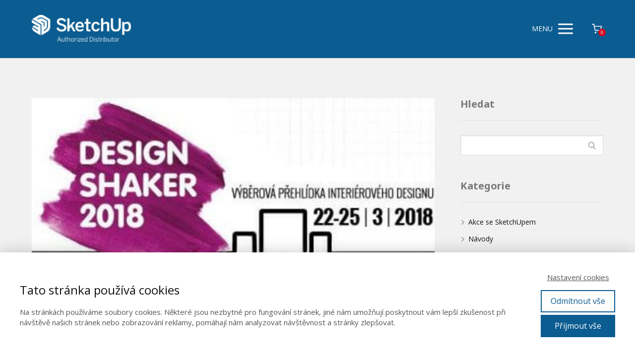

--- FILE ---
content_type: text/html; charset=UTF-8
request_url: https://sketchup.cz/desigh-shaker/
body_size: 13459
content:
<!DOCTYPE html>
<html lang="cs">
	<head>
		<meta charset="UTF-8"/>
		<meta http-equiv="X-UA-Compatible" content="IE=edge"/>
		<meta name="viewport" content="width=device-width, initial-scale=1">
		<title>Desigh Shaker | SketchUp Pro Česko</title>

		<meta name='robots' content='max-image-preview:large' />

<script>
dataLayer = [{"title":"Desigh Shaker","author":"Nikola Kawulokov\u00e1","wordcount":65,"logged_in":"false","page_id":5773,"post_date":"2019-03-15 10:15:36","post_type":"post","transactionId":"","transactionTotal":""}];
</script>
<!-- Google Tag Manager -->
<script>(function(w,d,s,l,i){w[l]=w[l]||[];w[l].push({'gtm.start':
new Date().getTime(),event:'gtm.js'});var f=d.getElementsByTagName(s)[0],
j=d.createElement(s),dl=l!='dataLayer'?'&l='+l:'';j.async=true;j.src=
'https://www.googletagmanager.com/gtm.js?id='+i+dl;f.parentNode.insertBefore(j,f);
})(window,document,'script','dataLayer','GTM-PHFW5G9');</script>
<!-- End Google Tag Manager -->

<link rel="alternate" type="application/rss+xml" title="SketchUp Pro Česko &raquo; RSS komentářů pro Desigh Shaker" href="https://sketchup.cz/desigh-shaker/feed/" />
<script type="text/javascript">
/* <![CDATA[ */
window._wpemojiSettings = {"baseUrl":"https:\/\/s.w.org\/images\/core\/emoji\/16.0.1\/72x72\/","ext":".png","svgUrl":"https:\/\/s.w.org\/images\/core\/emoji\/16.0.1\/svg\/","svgExt":".svg","source":{"concatemoji":"https:\/\/sketchup.cz\/wp-includes\/js\/wp-emoji-release.min.js?ver=6.8.3"}};
/*! This file is auto-generated */
!function(s,n){var o,i,e;function c(e){try{var t={supportTests:e,timestamp:(new Date).valueOf()};sessionStorage.setItem(o,JSON.stringify(t))}catch(e){}}function p(e,t,n){e.clearRect(0,0,e.canvas.width,e.canvas.height),e.fillText(t,0,0);var t=new Uint32Array(e.getImageData(0,0,e.canvas.width,e.canvas.height).data),a=(e.clearRect(0,0,e.canvas.width,e.canvas.height),e.fillText(n,0,0),new Uint32Array(e.getImageData(0,0,e.canvas.width,e.canvas.height).data));return t.every(function(e,t){return e===a[t]})}function u(e,t){e.clearRect(0,0,e.canvas.width,e.canvas.height),e.fillText(t,0,0);for(var n=e.getImageData(16,16,1,1),a=0;a<n.data.length;a++)if(0!==n.data[a])return!1;return!0}function f(e,t,n,a){switch(t){case"flag":return n(e,"\ud83c\udff3\ufe0f\u200d\u26a7\ufe0f","\ud83c\udff3\ufe0f\u200b\u26a7\ufe0f")?!1:!n(e,"\ud83c\udde8\ud83c\uddf6","\ud83c\udde8\u200b\ud83c\uddf6")&&!n(e,"\ud83c\udff4\udb40\udc67\udb40\udc62\udb40\udc65\udb40\udc6e\udb40\udc67\udb40\udc7f","\ud83c\udff4\u200b\udb40\udc67\u200b\udb40\udc62\u200b\udb40\udc65\u200b\udb40\udc6e\u200b\udb40\udc67\u200b\udb40\udc7f");case"emoji":return!a(e,"\ud83e\udedf")}return!1}function g(e,t,n,a){var r="undefined"!=typeof WorkerGlobalScope&&self instanceof WorkerGlobalScope?new OffscreenCanvas(300,150):s.createElement("canvas"),o=r.getContext("2d",{willReadFrequently:!0}),i=(o.textBaseline="top",o.font="600 32px Arial",{});return e.forEach(function(e){i[e]=t(o,e,n,a)}),i}function t(e){var t=s.createElement("script");t.src=e,t.defer=!0,s.head.appendChild(t)}"undefined"!=typeof Promise&&(o="wpEmojiSettingsSupports",i=["flag","emoji"],n.supports={everything:!0,everythingExceptFlag:!0},e=new Promise(function(e){s.addEventListener("DOMContentLoaded",e,{once:!0})}),new Promise(function(t){var n=function(){try{var e=JSON.parse(sessionStorage.getItem(o));if("object"==typeof e&&"number"==typeof e.timestamp&&(new Date).valueOf()<e.timestamp+604800&&"object"==typeof e.supportTests)return e.supportTests}catch(e){}return null}();if(!n){if("undefined"!=typeof Worker&&"undefined"!=typeof OffscreenCanvas&&"undefined"!=typeof URL&&URL.createObjectURL&&"undefined"!=typeof Blob)try{var e="postMessage("+g.toString()+"("+[JSON.stringify(i),f.toString(),p.toString(),u.toString()].join(",")+"));",a=new Blob([e],{type:"text/javascript"}),r=new Worker(URL.createObjectURL(a),{name:"wpTestEmojiSupports"});return void(r.onmessage=function(e){c(n=e.data),r.terminate(),t(n)})}catch(e){}c(n=g(i,f,p,u))}t(n)}).then(function(e){for(var t in e)n.supports[t]=e[t],n.supports.everything=n.supports.everything&&n.supports[t],"flag"!==t&&(n.supports.everythingExceptFlag=n.supports.everythingExceptFlag&&n.supports[t]);n.supports.everythingExceptFlag=n.supports.everythingExceptFlag&&!n.supports.flag,n.DOMReady=!1,n.readyCallback=function(){n.DOMReady=!0}}).then(function(){return e}).then(function(){var e;n.supports.everything||(n.readyCallback(),(e=n.source||{}).concatemoji?t(e.concatemoji):e.wpemoji&&e.twemoji&&(t(e.twemoji),t(e.wpemoji)))}))}((window,document),window._wpemojiSettings);
/* ]]> */
</script>
<style id='wp-emoji-styles-inline-css' type='text/css'>

	img.wp-smiley, img.emoji {
		display: inline !important;
		border: none !important;
		box-shadow: none !important;
		height: 1em !important;
		width: 1em !important;
		margin: 0 0.07em !important;
		vertical-align: -0.1em !important;
		background: none !important;
		padding: 0 !important;
	}
</style>
<link rel='stylesheet' id='wp-block-library-css' href='https://sketchup.cz/wp-includes/css/dist/block-library/style.min.css?ver=6.8.3' type='text/css' media='all' />
<style id='classic-theme-styles-inline-css' type='text/css'>
/*! This file is auto-generated */
.wp-block-button__link{color:#fff;background-color:#32373c;border-radius:9999px;box-shadow:none;text-decoration:none;padding:calc(.667em + 2px) calc(1.333em + 2px);font-size:1.125em}.wp-block-file__button{background:#32373c;color:#fff;text-decoration:none}
</style>
<style id='global-styles-inline-css' type='text/css'>
:root{--wp--preset--aspect-ratio--square: 1;--wp--preset--aspect-ratio--4-3: 4/3;--wp--preset--aspect-ratio--3-4: 3/4;--wp--preset--aspect-ratio--3-2: 3/2;--wp--preset--aspect-ratio--2-3: 2/3;--wp--preset--aspect-ratio--16-9: 16/9;--wp--preset--aspect-ratio--9-16: 9/16;--wp--preset--color--black: #000000;--wp--preset--color--cyan-bluish-gray: #abb8c3;--wp--preset--color--white: #ffffff;--wp--preset--color--pale-pink: #f78da7;--wp--preset--color--vivid-red: #cf2e2e;--wp--preset--color--luminous-vivid-orange: #ff6900;--wp--preset--color--luminous-vivid-amber: #fcb900;--wp--preset--color--light-green-cyan: #7bdcb5;--wp--preset--color--vivid-green-cyan: #00d084;--wp--preset--color--pale-cyan-blue: #8ed1fc;--wp--preset--color--vivid-cyan-blue: #0693e3;--wp--preset--color--vivid-purple: #9b51e0;--wp--preset--gradient--vivid-cyan-blue-to-vivid-purple: linear-gradient(135deg,rgba(6,147,227,1) 0%,rgb(155,81,224) 100%);--wp--preset--gradient--light-green-cyan-to-vivid-green-cyan: linear-gradient(135deg,rgb(122,220,180) 0%,rgb(0,208,130) 100%);--wp--preset--gradient--luminous-vivid-amber-to-luminous-vivid-orange: linear-gradient(135deg,rgba(252,185,0,1) 0%,rgba(255,105,0,1) 100%);--wp--preset--gradient--luminous-vivid-orange-to-vivid-red: linear-gradient(135deg,rgba(255,105,0,1) 0%,rgb(207,46,46) 100%);--wp--preset--gradient--very-light-gray-to-cyan-bluish-gray: linear-gradient(135deg,rgb(238,238,238) 0%,rgb(169,184,195) 100%);--wp--preset--gradient--cool-to-warm-spectrum: linear-gradient(135deg,rgb(74,234,220) 0%,rgb(151,120,209) 20%,rgb(207,42,186) 40%,rgb(238,44,130) 60%,rgb(251,105,98) 80%,rgb(254,248,76) 100%);--wp--preset--gradient--blush-light-purple: linear-gradient(135deg,rgb(255,206,236) 0%,rgb(152,150,240) 100%);--wp--preset--gradient--blush-bordeaux: linear-gradient(135deg,rgb(254,205,165) 0%,rgb(254,45,45) 50%,rgb(107,0,62) 100%);--wp--preset--gradient--luminous-dusk: linear-gradient(135deg,rgb(255,203,112) 0%,rgb(199,81,192) 50%,rgb(65,88,208) 100%);--wp--preset--gradient--pale-ocean: linear-gradient(135deg,rgb(255,245,203) 0%,rgb(182,227,212) 50%,rgb(51,167,181) 100%);--wp--preset--gradient--electric-grass: linear-gradient(135deg,rgb(202,248,128) 0%,rgb(113,206,126) 100%);--wp--preset--gradient--midnight: linear-gradient(135deg,rgb(2,3,129) 0%,rgb(40,116,252) 100%);--wp--preset--font-size--small: 13px;--wp--preset--font-size--medium: 20px;--wp--preset--font-size--large: 36px;--wp--preset--font-size--x-large: 42px;--wp--preset--spacing--20: 0.44rem;--wp--preset--spacing--30: 0.67rem;--wp--preset--spacing--40: 1rem;--wp--preset--spacing--50: 1.5rem;--wp--preset--spacing--60: 2.25rem;--wp--preset--spacing--70: 3.38rem;--wp--preset--spacing--80: 5.06rem;--wp--preset--shadow--natural: 6px 6px 9px rgba(0, 0, 0, 0.2);--wp--preset--shadow--deep: 12px 12px 50px rgba(0, 0, 0, 0.4);--wp--preset--shadow--sharp: 6px 6px 0px rgba(0, 0, 0, 0.2);--wp--preset--shadow--outlined: 6px 6px 0px -3px rgba(255, 255, 255, 1), 6px 6px rgba(0, 0, 0, 1);--wp--preset--shadow--crisp: 6px 6px 0px rgba(0, 0, 0, 1);}:where(.is-layout-flex){gap: 0.5em;}:where(.is-layout-grid){gap: 0.5em;}body .is-layout-flex{display: flex;}.is-layout-flex{flex-wrap: wrap;align-items: center;}.is-layout-flex > :is(*, div){margin: 0;}body .is-layout-grid{display: grid;}.is-layout-grid > :is(*, div){margin: 0;}:where(.wp-block-columns.is-layout-flex){gap: 2em;}:where(.wp-block-columns.is-layout-grid){gap: 2em;}:where(.wp-block-post-template.is-layout-flex){gap: 1.25em;}:where(.wp-block-post-template.is-layout-grid){gap: 1.25em;}.has-black-color{color: var(--wp--preset--color--black) !important;}.has-cyan-bluish-gray-color{color: var(--wp--preset--color--cyan-bluish-gray) !important;}.has-white-color{color: var(--wp--preset--color--white) !important;}.has-pale-pink-color{color: var(--wp--preset--color--pale-pink) !important;}.has-vivid-red-color{color: var(--wp--preset--color--vivid-red) !important;}.has-luminous-vivid-orange-color{color: var(--wp--preset--color--luminous-vivid-orange) !important;}.has-luminous-vivid-amber-color{color: var(--wp--preset--color--luminous-vivid-amber) !important;}.has-light-green-cyan-color{color: var(--wp--preset--color--light-green-cyan) !important;}.has-vivid-green-cyan-color{color: var(--wp--preset--color--vivid-green-cyan) !important;}.has-pale-cyan-blue-color{color: var(--wp--preset--color--pale-cyan-blue) !important;}.has-vivid-cyan-blue-color{color: var(--wp--preset--color--vivid-cyan-blue) !important;}.has-vivid-purple-color{color: var(--wp--preset--color--vivid-purple) !important;}.has-black-background-color{background-color: var(--wp--preset--color--black) !important;}.has-cyan-bluish-gray-background-color{background-color: var(--wp--preset--color--cyan-bluish-gray) !important;}.has-white-background-color{background-color: var(--wp--preset--color--white) !important;}.has-pale-pink-background-color{background-color: var(--wp--preset--color--pale-pink) !important;}.has-vivid-red-background-color{background-color: var(--wp--preset--color--vivid-red) !important;}.has-luminous-vivid-orange-background-color{background-color: var(--wp--preset--color--luminous-vivid-orange) !important;}.has-luminous-vivid-amber-background-color{background-color: var(--wp--preset--color--luminous-vivid-amber) !important;}.has-light-green-cyan-background-color{background-color: var(--wp--preset--color--light-green-cyan) !important;}.has-vivid-green-cyan-background-color{background-color: var(--wp--preset--color--vivid-green-cyan) !important;}.has-pale-cyan-blue-background-color{background-color: var(--wp--preset--color--pale-cyan-blue) !important;}.has-vivid-cyan-blue-background-color{background-color: var(--wp--preset--color--vivid-cyan-blue) !important;}.has-vivid-purple-background-color{background-color: var(--wp--preset--color--vivid-purple) !important;}.has-black-border-color{border-color: var(--wp--preset--color--black) !important;}.has-cyan-bluish-gray-border-color{border-color: var(--wp--preset--color--cyan-bluish-gray) !important;}.has-white-border-color{border-color: var(--wp--preset--color--white) !important;}.has-pale-pink-border-color{border-color: var(--wp--preset--color--pale-pink) !important;}.has-vivid-red-border-color{border-color: var(--wp--preset--color--vivid-red) !important;}.has-luminous-vivid-orange-border-color{border-color: var(--wp--preset--color--luminous-vivid-orange) !important;}.has-luminous-vivid-amber-border-color{border-color: var(--wp--preset--color--luminous-vivid-amber) !important;}.has-light-green-cyan-border-color{border-color: var(--wp--preset--color--light-green-cyan) !important;}.has-vivid-green-cyan-border-color{border-color: var(--wp--preset--color--vivid-green-cyan) !important;}.has-pale-cyan-blue-border-color{border-color: var(--wp--preset--color--pale-cyan-blue) !important;}.has-vivid-cyan-blue-border-color{border-color: var(--wp--preset--color--vivid-cyan-blue) !important;}.has-vivid-purple-border-color{border-color: var(--wp--preset--color--vivid-purple) !important;}.has-vivid-cyan-blue-to-vivid-purple-gradient-background{background: var(--wp--preset--gradient--vivid-cyan-blue-to-vivid-purple) !important;}.has-light-green-cyan-to-vivid-green-cyan-gradient-background{background: var(--wp--preset--gradient--light-green-cyan-to-vivid-green-cyan) !important;}.has-luminous-vivid-amber-to-luminous-vivid-orange-gradient-background{background: var(--wp--preset--gradient--luminous-vivid-amber-to-luminous-vivid-orange) !important;}.has-luminous-vivid-orange-to-vivid-red-gradient-background{background: var(--wp--preset--gradient--luminous-vivid-orange-to-vivid-red) !important;}.has-very-light-gray-to-cyan-bluish-gray-gradient-background{background: var(--wp--preset--gradient--very-light-gray-to-cyan-bluish-gray) !important;}.has-cool-to-warm-spectrum-gradient-background{background: var(--wp--preset--gradient--cool-to-warm-spectrum) !important;}.has-blush-light-purple-gradient-background{background: var(--wp--preset--gradient--blush-light-purple) !important;}.has-blush-bordeaux-gradient-background{background: var(--wp--preset--gradient--blush-bordeaux) !important;}.has-luminous-dusk-gradient-background{background: var(--wp--preset--gradient--luminous-dusk) !important;}.has-pale-ocean-gradient-background{background: var(--wp--preset--gradient--pale-ocean) !important;}.has-electric-grass-gradient-background{background: var(--wp--preset--gradient--electric-grass) !important;}.has-midnight-gradient-background{background: var(--wp--preset--gradient--midnight) !important;}.has-small-font-size{font-size: var(--wp--preset--font-size--small) !important;}.has-medium-font-size{font-size: var(--wp--preset--font-size--medium) !important;}.has-large-font-size{font-size: var(--wp--preset--font-size--large) !important;}.has-x-large-font-size{font-size: var(--wp--preset--font-size--x-large) !important;}
:where(.wp-block-post-template.is-layout-flex){gap: 1.25em;}:where(.wp-block-post-template.is-layout-grid){gap: 1.25em;}
:where(.wp-block-columns.is-layout-flex){gap: 2em;}:where(.wp-block-columns.is-layout-grid){gap: 2em;}
:root :where(.wp-block-pullquote){font-size: 1.5em;line-height: 1.6;}
</style>
<link rel='stylesheet' id='mioweb_content_css-css' href='https://sketchup.cz/wp-content/themes/mioweb3/modules/mioweb/css/content.css?ver=1764849004' type='text/css' media='all' />
<link rel='stylesheet' id='blog_content_css-css' href='https://sketchup.cz/wp-content/themes/mioweb3/modules/blog/templates/blog2/style.css?ver=1764849004' type='text/css' media='all' />
<link rel='stylesheet' id='ve-content-style-css' href='https://sketchup.cz/wp-content/themes/mioweb3/style.css?ver=1764849004' type='text/css' media='all' />
<script type="text/javascript" src="https://sketchup.cz/wp-includes/js/jquery/jquery.min.js?ver=3.7.1" id="jquery-core-js"></script>
<script type="text/javascript" src="https://sketchup.cz/wp-includes/js/jquery/jquery-migrate.min.js?ver=3.4.1" id="jquery-migrate-js"></script>
<link rel='shortlink' href='https://sketchup.cz/?p=5773' />
<link rel="icon" type="image/png" href="https://sketchup.cz/wp-content/uploads/2021/06/cropped-sketchup-fav.png"><link rel="apple-touch-icon" href="https://sketchup.cz/wp-content/uploads/2021/06/cropped-sketchup-fav.png"><meta name="description" content="Zveme vás na&nbsp;designový veletrh Design Shaker a&nbsp;podívat se na&nbsp;SketchUp a&nbsp;Lumion naživo! Najdete nás v&nbsp;Hale-stánek: 3 &#8211; C16 Vstupenky zdarma najdete..." /><meta property="og:title" content="Desigh Shaker  "/><meta property="og:image" content="https://sketchup.cz/wp-content/uploads/2019/03/50004-banner.jpg"/><meta property="og:url" content="https://sketchup.cz/desigh-shaker/"/><meta property="og:site_name" content="SketchUp Pro Česko"/><meta property="og:locale" content="cs_CZ"/><script type="text/javascript">
		var ajaxurl = "/wp-admin/admin-ajax.php";
		var locale = "cs_CZ";
		var template_directory_uri = "https://sketchup.cz/wp-content/themes/mioweb3";
		</script><link id="mw_gf_Noto_Sans" href="https://fonts.googleapis.com/css?family=Noto+Sans:400,700&subset=latin,latin-ext&display=swap" rel="stylesheet" type="text/css"><link id="mw_gf_Open_Sans" href="https://fonts.googleapis.com/css?family=Open+Sans:600,400,700&subset=latin,latin-ext&display=swap" rel="stylesheet" type="text/css"><style></style><style>#header{background: rgba(11, 92, 145, 1);border-bottom: 1px solid #d5d5d5;}#site_title{font-size: 25px;font-family: 'Noto Sans';color: #df1223;font-weight: 400;}#site_title img{max-width:200px;}.mw_header .menu > li > a{font-size: 18px;font-family: 'Open Sans';font-weight: 600;line-height: 2.0;}.header_nav_container nav .menu > li > a, .mw_header_icons a, .mw_close_header_search{color:#ffffff;}.menu_style_h3 .menu > li:after, .menu_style_h4 .menu > li:after{color:#ffffff;}#mobile_nav{color:#ffffff;}#mobile_nav svg{fill:#ffffff;}.mw_to_cart svg{fill:#ffffff;}.header_nav_container .sub-menu{background-color:#eb9e2a;}.menu_style_h6 .menu,.menu_style_h6 .mw_header_right_menu,.menu_style_h7 .header_nav_fullwidth_container,.menu_style_h6 #mobile_nav,.menu_style_h7 #mobile_nav{background-color:#0263a5;}.mw_to_cart:hover svg{fill:#0263a5;}.menu_style_h1 .menu > li.current-menu-item a, .menu_style_h1 .menu > li.current-page-ancestor > a, .menu_style_h3 .menu > li.current-menu-item a, .menu_style_h3 .menu > li.current-page-ancestor > a, .menu_style_h4 .menu > li.current-menu-item a, .menu_style_h4 .menu > li.current-page-ancestor > a, .menu_style_h8 .menu > li.current-menu-item a, .menu_style_h9 .menu > li.current-menu-item a, .mw_header_icons a:hover, .mw_header_search_container .mw_close_header_search:hover, .menu_style_h1 .menu > li:hover > a, .menu_style_h3 .menu > li:hover > a, .menu_style_h4 .menu > li:hover > a, .menu_style_h8 .menu > li:hover > a, .menu_style_h9 .menu > li:hover > a{color:#0263a5;}.menu_style_h2 li span{background-color:#0263a5;}#mobile_nav:hover{color:#0263a5;}#mobile_nav:hover svg{fill:#0263a5;}.menu_style_h5 .menu > li:hover > a, .menu_style_h5 .menu > li.current-menu-item > a, .menu_style_h5 .menu > li.current-page-ancestor > a, .menu_style_h5 .menu > li.current_page_parent > a, .menu_style_h5 .menu > li:hover > a:before{background-color:#0263a5;}.menu_style_h5 .sub-menu{background-color:#0263a5;}.menu_style_h6 .menu > li:hover > a, .menu_style_h6 .menu > li.current-menu-item > a, .menu_style_h6 .menu > li.current-page-ancestor > a, .menu_style_h6 .menu > li.current_page_parent > a, .menu_style_h7 .menu > li:hover > a, .menu_style_h7 .menu > li.current-menu-item > a, .menu_style_h7 .menu > li.current-page-ancestor > a, .menu_style_h7 .menu > li.current_page_parent > a{background-color:#0263a5;}.menu_style_h6 .sub-menu, .menu_style_h7 .sub-menu{background-color:#0263a5;}.mw_header_icons{font-size:20px;}#header_in{padding-top:30px;padding-bottom:30px;}#header.ve_fixed_header_scrolled{background: rgba(11, 92, 145, 1);}.ve_fixed_header_scrolled #header_in{padding-top:29px;padding-bottom:29px;}.ve_fixed_header_scrolled #site_title{color:#ffffff;}.ve_fixed_header_scrolled .header_nav_container nav .menu > li > a, .ve_fixed_header_scrolled .mw_header_icons a{color:#ffffff;}.ve_fixed_header_scrolled.menu_style_h3 .menu > li:after, .ve_fixed_header_scrolled.menu_style_h4 .menu > li:after{color:#ffffff;}.ve_fixed_header_scrolled #mobile_nav{color:#ffffff;}.ve_fixed_header_scrolled #mobile_nav svg, .ve_fixed_header_scrolled .mw_to_cart svg{fill:#ffffff;}.ve_fixed_header_scrolled .mw_to_cart:hover svg{fill:#0263a5;}.ve_fixed_header_scrolled.menu_style_h1 .menu > li.current-menu-item a, .ve_fixed_header_scrolled.menu_style_h1 .menu > li.current-page-ancestor > a, .ve_fixed_header_scrolled.menu_style_h3 .menu > li.current-menu-item a, .ve_fixed_header_scrolled.menu_style_h3 .menu > li.current-page-ancestor > a, .ve_fixed_header_scrolled.menu_style_h4 .menu > li.current-menu-item a, .ve_fixed_header_scrolled.menu_style_h4 .menu > li.current-page-ancestor > a, .ve_fixed_header_scrolled.menu_style_h8 .menu > li.current-menu-item a, .ve_fixed_header_scrolled.menu_style_h9 .menu > li.current-menu-item a, .ve_fixed_header_scrolled .mw_header_icons a:hover, .ve_fixed_header_scrolled.menu_style_h1 .menu > li:hover > a, .ve_fixed_header_scrolled.menu_style_h3 .menu > li:hover > a, .ve_fixed_header_scrolled.menu_style_h4 .menu > li:hover > a, .ve_fixed_header_scrolled.menu_style_h8 .menu > li:hover > a, .ve_fixed_header_scrolled.menu_style_h9 .menu > li:hover > a{color:#0263a5;}.ve_fixed_header_scrolled.menu_style_h2 li span{background-color:#0263a5;}.ve_fixed_header_scrolled #mobile_nav:hover{color:#0263a5;}.ve_fixed_header_scrolled #mobile_nav:hover svg{fill:#0263a5;}.ve_fixed_header_scrolled.menu_style_h5 .menu > li:hover > a, .ve_fixed_header_scrolled.menu_style_h5 .menu > li.current-menu-item > a, .ve_fixed_header_scrolled.menu_style_h5 .menu > li.current-page-ancestor > a, .ve_fixed_header_scrolled.menu_style_h5 .menu > li.current_page_parent > a, .ve_fixed_header_scrolled.menu_style_h5 .menu > li:hover > a:before{background-color:#0263a5;}.ve_fixed_header_scrolled.menu_style_h5 .sub-menu{background-color:#0263a5;}.ve_fixed_header_scrolled.menu_style_h6 .menu > li:hover > a, .ve_fixed_header_scrolled.menu_style_h6 .menu > li.current-menu-item > a, .ve_fixed_header_scrolled.menu_style_h6 .menu > li.current-page-ancestor > a, .ve_fixed_header_scrolled.menu_style_h6 .menu > li.current_page_parent > a, .ve_fixed_header_scrolled.menu_style_h7 .menu > li:hover > a, .ve_fixed_header_scrolled.menu_style_h7 .menu > li.current-menu-item > a, .ve_fixed_header_scrolled.menu_style_h7 .menu > li.current-page-ancestor > a, .ve_fixed_header_scrolled.menu_style_h7 .menu > li.current_page_parent > a{background-color:#0263a5;}.ve_fixed_header_scrolled.menu_style_h6 .sub-menu, .ve_fixed_header_scrolled.menu_style_h7 .sub-menu{background-color:#0263a5;}body:not(.page_with_transparent_header) .row_height_full{min-height:calc(100vh - 114.453px);}.page_with_transparent_header .visual_content_main:not(.mw_transparent_header_padding) > .row:first-child .row_fix_width, .page_with_transparent_header .visual_content_main:not(.mw_transparent_header_padding) .mw_page_builder_content > .row:nth-child(2) .row_fix_width{padding-top:94.453px;}.page_with_transparent_header .visual_content_main:not(.mw_transparent_header_padding) > .row:first-child .miocarousel .row_fix_width, .page_with_transparent_header .visual_content_main:not(.mw_transparent_header_padding) .mw_page_builder_content > .row:nth-child(2) .miocarousel .row_fix_width{padding-top:124.453px;}.page_with_transparent_header #wrapper > .empty_content, .page_with_transparent_header .mw_transparent_header_padding{padding-top:114.453px;}#header_in.fix_width, div.ve-header-type2 .header_nav_container{max-width:1200px;}#header .mw_search_form{background:#ffffff;}#footer .footer_end{font-size: 13px;color: #7a7a7a;}.ve_content_button_style_basic{color:#ffffff;background: rgba(217, 0, 0, 1);-moz-border-radius: 8px;-webkit-border-radius: 8px;-khtml-border-radius: 8px;border-radius: 8px;padding: calc(1.1em - 0px) 1.8em calc(1.1em - 0px) 1.8em;}.ve_content_button_style_basic .ve_button_subtext{}.ve_content_button_style_basic:hover{color:#ffffff;background: #ae0000;}.ve_content_button_style_inverse{color:#ffffff;-moz-border-radius: 8px;-webkit-border-radius: 8px;-khtml-border-radius: 8px;border-radius: 8px;border-color:#ffffff;padding: calc(1.1em - 2px) 1.8em calc(1.1em - 2px) 1.8em;}.ve_content_button_style_inverse .ve_button_subtext{}.ve_content_button_style_inverse:hover{color:#ffffff;background: rgba(235, 30, 71, 1);border-color:#eb1e47;}:root{--shop-color:#df1223;--shop-color-hover:#c91020;}a.mws_product_title:hover,.mws_top_panel .mw_vertical_menu li a:hover,.mws_top_panel .mw_vertical_menu li a.mws_category_item_current,.mws_shipping_payment_detail,a.mws_shipping_payment_detail:hover,.mws_shop_order_content h2 span.point{color:#df1223;}.eshop_color_background,.add_tocart_button,.remove_fromcart_button,.mws_shop_order_content .mw_checkbox:checked,.mws_shop_order_content .mw_radio_button:checked::after,.mws_cart_navigation:after{background-color:#df1223;}a.eshop_color_background:hover, .add_tocart_button:hover, .mws_dropdown:hover .mws_dropdown_button, .mws_dropdown.mws_dropdown_opened .mws_dropdown_button{background-color:#c91020;}.eshop_color_svg_hover:hover svg{fill:#df1223;}.mws_product_variant_selector_type_lists .mws_product_variant_item.selected, .mws_product_variant_selector_type_images .mws_product_variant_item.selected, .mws_shop_order_content h2 span.point, .mws_shop_order_content .mw_checkbox:checked, .mws_shop_order_content .mw_radio_button:checked, .mws_form_quick .mw_checkbox:checked, .mws_form_quick .mw_radio_button:checked{border-color:#df1223;}.mws_single_product_container .mw_tabs{--mw-tab-active-color:#df1223;}.mws_cart_step_item_a span.arrow{border-left:8px solid #df1223;}.mws_shop_content .mws_product_list h3{font-size: 15px;}.mws_shop_content .mws_product_list .mws_price_vatincluded{font-size: 15px;}#blog_top_panel{background: #ffffff;}#blog_top_panel h1{font-size: 25px;color: #ffffff;}#blog_top_panel .blog_top_panel_text, #blog_top_panel .blog_top_panel_subtext, #blog_top_panel .blog_top_author_title small, #blog_top_panel .blog_top_author_desc{color: #ffffff;}#blog-sidebar .widgettitle{font-size: 20px;color: #7a7979;}.article h2 a{font-size: 20px;color: #3a3b3b;}.entry_content{}.article_body .excerpt{}.article .article_button_more{background-color:#df1223;}.article .article_button_more:hover{background-color:#b20e1c;}body{background-color:#f1f1f1;font-size: 18px;font-family: 'Open Sans';color: #424242;font-weight: 400;}.row_text_auto.light_color{color:#424242;}.row_text_default{color:#424242;}.row .light_color{color:#424242;}.row .text_default{color:#424242;}a{color:#11668a;}.row_text_auto.light_color a:not(.ve_content_button){color:#11668a;}.row_text_default a:not(.ve_content_button){color:#11668a;}.row .ve_content_block.text_default a:not(.ve_content_button){color:#11668a;}a:not(.ve_content_button):hover{color:#11668a;}.row_text_auto.light_color a:not(.ve_content_button):hover{color:#11668a;}.row_text_default a:not(.ve_content_button):hover{color:#11668a;}.row .ve_content_block.text_default a:not(.ve_content_button):hover{color:#11668a;}.row_text_auto.dark_color{color:#f60002;}.row_text_invers{color:#f60002;}.row .text_invers{color:#f60002;}.row .dark_color:not(.text_default){color:#f60002;}.blog_entry_content .dark_color:not(.text_default){color:#f60002;}.row_text_auto.dark_color a:not(.ve_content_button){color:#f60002;}.row .dark_color:not(.text_default) a:not(.ve_content_button){color:#f60002;}.row_text_invers a:not(.ve_content_button){color:#f60002;}.row .ve_content_block.text_invers a:not(.ve_content_button){color:#f60002;}.row .light_color a:not(.ve_content_button){color:#11668a;}.row .light_color a:not(.ve_content_button):hover{color:#11668a;}.title_element_container,.mw_element_items_style_4 .mw_element_item:not(.dark_color) .title_element_container,.mw_element_items_style_7 .mw_element_item:not(.dark_color) .title_element_container,.in_features_element_4 .mw_feature:not(.dark_color) .title_element_container,.in_element_image_text_2 .el_it_text:not(.dark_color) .title_element_container,.in_element_image_text_3 .el_it_text:not(.dark_color) .title_element_container,.entry_content h1,.entry_content h2,.entry_content h3,.entry_content h4,.entry_content h5,.entry_content h6{font-family:Noto Sans;font-weight:700;line-height:1.1;color:#0b5c91;}.subtitle_element_container,.mw_element_items_style_4 .mw_element_item:not(.dark_color) .subtitle_element_container,.mw_element_items_style_7 .mw_element_item:not(.dark_color) .subtitle_element_container,.in_features_element_4 .mw_feature:not(.dark_color) .subtitle_element_container,.in_element_image_text_2 .el_it_text:not(.dark_color) .subtitle_element_container,.in_element_image_text_3 .el_it_text:not(.dark_color) .subtitle_element_container{font-family:Noto Sans;font-weight:400;line-height:1.1;color:#0d6aa8;}.entry_content h1{font-size: 30px;}.entry_content h2{font-size: 23px;}.entry_content h3{font-size: 18px;}.entry_content h4{font-size: 14px;}.entry_content h5{font-size: 14px;}.entry_content h6{font-size: 14px;}.row_fix_width,.fix_width,.fixed_width_content .visual_content_main,.row_fixed,.fixed_width_page .visual_content_main,.fixed_width_page header,.fixed_width_page footer,.fixed_narrow_width_page #wrapper,#blog-container,.ve-header-type2 .header_nav_container{max-width:1200px;}</style><!-- Global site tag (gtag.js) - Google Analytics -->
			<script async src="https://www.googletagmanager.com/gtag/js?id=G-Z1PBWD15CM"></script>
			<script>
				window.dataLayer = window.dataLayer || [];
				
				function gtag(){dataLayer.push(arguments);}
				gtag('js', new Date());
				gtag('consent', 'default', {
				
				'ad_storage': 'denied',
				'ad_personalization': 'denied',
				'ad_user_data': 'denied',
				'analytics_storage': 'denied'
				});
				gtag('config', 'G-Z1PBWD15CM');
			</script><!-- Google Tag Manager -->
<script>(function(w,d,s,l,i){w[l]=w[l]||[];w[l].push({'gtm.start':
new Date().getTime(),event:'gtm.js'});var f=d.getElementsByTagName(s)[0],
j=d.createElement(s),dl=l!='dataLayer'?'&l='+l:'';j.async=true;j.src=
'https://www.googletagmanager.com/gtm.js?id='+i+dl;f.parentNode.insertBefore(j,f);
})(window,document,'script','dataLayer','GTM-PHFW5G9');</script>
<!-- End Google Tag Manager --><meta name="google-site-verification" content="It4wWdJ3qs-gVoFXee8_zx6uh93xP8paGsbIWUBMJ14" /><style type="text/css">.recentcomments a{display:inline !important;padding:0 !important;margin:0 !important;}</style><link rel="icon" href="https://sketchup.cz/wp-content/uploads/2021/06/cropped-sketchup-fav-32x32.png" sizes="32x32" />
<link rel="icon" href="https://sketchup.cz/wp-content/uploads/2021/06/cropped-sketchup-fav-192x192.png" sizes="192x192" />
<link rel="apple-touch-icon" href="https://sketchup.cz/wp-content/uploads/2021/06/cropped-sketchup-fav-180x180.png" />
<meta name="msapplication-TileImage" content="https://sketchup.cz/wp-content/uploads/2021/06/cropped-sketchup-fav-270x270.png" />
	</head>
<body class="wp-singular post-template-default single single-post postid-5773 single-format-standard wp-theme-mioweb3 ve_list_style1 desktop_view blog-structure-sidebar-right blog-appearance-style3 blog-posts-list-style-3 blog-single-style-4 eshop_cart_header">
<div id="wrapper">
<header><div id="header" class="mw_header ve-header-type1 menu_style_h5 menu_active_color_dark menu_submenu_bg_dark ve_fixed_header ve_fixed_desktop_only header_menu_align_center"><div class="header_background_container background_container "><div class="background_overlay"></div></div><div id="header_in" class="fix_width">		<a href="https://sketchup.cz/blog/" id="site_title" title="SketchUp Pro Česko">
		<img width="213" height="57" src="https://sketchup.cz/wp-content/uploads/SketchUp-Authorized-Distributor-Vertical-White-240-213x57.png" class="" alt="SketchUp Pro Česko" sizes="(min-width: 200px) 200px, (min-width:767px) 100vw, (min-width:200px) 200px, 90vw" decoding="async" srcset="https://sketchup.cz/wp-content/uploads/SketchUp-Authorized-Distributor-Vertical-White-240-213x57.png 213w, https://sketchup.cz/wp-content/uploads/SketchUp-Authorized-Distributor-Vertical-White-240-300x80.png 300w, https://sketchup.cz/wp-content/uploads/SketchUp-Authorized-Distributor-Vertical-White-240-1024x273.png 1024w, https://sketchup.cz/wp-content/uploads/SketchUp-Authorized-Distributor-Vertical-White-240-768x205.png 768w, https://sketchup.cz/wp-content/uploads/SketchUp-Authorized-Distributor-Vertical-White-240-1536x410.png 1536w, https://sketchup.cz/wp-content/uploads/SketchUp-Authorized-Distributor-Vertical-White-240-970x259.png 970w, https://sketchup.cz/wp-content/uploads/SketchUp-Authorized-Distributor-Vertical-White-240-461x123.png 461w, https://sketchup.cz/wp-content/uploads/SketchUp-Authorized-Distributor-Vertical-White-240-297x79.png 297w, https://sketchup.cz/wp-content/uploads/SketchUp-Authorized-Distributor-Vertical-White-240-171x46.png 171w, https://sketchup.cz/wp-content/uploads/SketchUp-Authorized-Distributor-Vertical-White-240.png 1792w" />		</a>
				<a href="#" id="mobile_nav">
			<div class="mobile_nav_inner">
				<span>MENU</span>
				<svg version="1.1" xmlns="http://www.w3.org/2000/svg"  width="24" height="24" viewBox="0 0 24 24"><path d="M21 11h-18c-0.6 0-1 0.4-1 1s0.4 1 1 1h18c0.6 0 1-0.4 1-1s-0.4-1-1-1z"/><path d="M3 7h18c0.6 0 1-0.4 1-1s-0.4-1-1-1h-18c-0.6 0-1 0.4-1 1s0.4 1 1 1z"/><path d="M21 17h-18c-0.6 0-1 0.4-1 1s0.4 1 1 1h18c0.6 0 1-0.4 1-1s-0.4-1-1-1z"/></svg>			</div>
		</a>
		<div class="header_nav_container"><nav><div id="mobile_nav_close"><svg version="1.1" xmlns="http://www.w3.org/2000/svg"  width="24" height="24" viewBox="0 0 24 24"><path d="M13.4 12l5.3-5.3c0.4-0.4 0.4-1 0-1.4s-1-0.4-1.4 0l-5.3 5.3-5.3-5.3c-0.4-0.4-1-0.4-1.4 0s-0.4 1 0 1.4l5.3 5.3-5.3 5.3c-0.4 0.4-0.4 1 0 1.4 0.2 0.2 0.4 0.3 0.7 0.3s0.5-0.1 0.7-0.3l5.3-5.3 5.3 5.3c0.2 0.2 0.5 0.3 0.7 0.3s0.5-0.1 0.7-0.3c0.4-0.4 0.4-1 0-1.4l-5.3-5.3z"/></svg></div><div class="mw_header_menu_container"><div class="mw_header_menu_wrap"><ul id="menu-sketchup" class="menu"><li id="menu-item-2395" class="menu-item menu-item-type-post_type menu-item-object-page menu-item-home menu-item-has-children menu-item-2395"><a href="https://sketchup.cz/">SketchUp</a><span></span>
<ul class="sub-menu">
	<li id="menu-item-20948" class="menu-item menu-item-type-post_type menu-item-object-page menu-item-20948"><a href="https://sketchup.cz/nove-produkty-sketchup/">Pro Scan &#038; advanced (novinka)</a><span></span></li>
	<li id="menu-item-17631" class="menu-item menu-item-type-custom menu-item-object-custom menu-item-17631"><a href="https://sketchup.cz/sketchup-plan-a-ceny/">Plán a&nbsp;ceny</a><span></span></li>
	<li id="menu-item-13824" class="menu-item menu-item-type-post_type menu-item-object-page menu-item-13824"><a href="https://sketchup.cz/sketchup-go/">SketchUp Go</a><span></span></li>
	<li id="menu-item-13759" class="menu-item menu-item-type-post_type menu-item-object-page menu-item-13759"><a href="https://sketchup.cz/sketchup-pro/">SketchUp Pro</a><span></span></li>
	<li id="menu-item-10206" class="menu-item menu-item-type-post_type menu-item-object-page menu-item-has-children menu-item-10206"><a href="https://sketchup.cz/sketchup-studio/">SketchUp Studio</a><span></span>
	<ul class="sub-menu">
		<li id="menu-item-14162" class="menu-item menu-item-type-post_type menu-item-object-page menu-item-14162"><a href="https://sketchup.cz/chaos-v-ray-pro-sketchup-studio/">V-Ray</a><span></span></li>
		<li id="menu-item-14163" class="menu-item menu-item-type-post_type menu-item-object-page menu-item-14163"><a href="https://sketchup.cz/scan-essentials/">Trimble Scan Essentials</a><span></span></li>
	</ul>
</li>
	<li id="menu-item-2827" class="menu-item menu-item-type-post_type menu-item-object-page menu-item-2827"><a href="https://sketchup.cz/sketchup-edu/">SketchUp Educational</a><span></span></li>
	<li id="menu-item-17260" class="menu-item menu-item-type-post_type menu-item-object-page menu-item-17260"><a href="https://sketchup.cz/sketchup-academy-2/">SketchUp Academy</a><span></span></li>
</ul>
</li>
<li id="menu-item-8104" class="menu-item menu-item-type-post_type menu-item-object-page menu-item-has-children menu-item-8104"><a href="https://sketchup.cz/chaos-v-ray/">Rozšíření</a><span></span>
<ul class="sub-menu">
	<li id="menu-item-8107" class="menu-item menu-item-type-post_type menu-item-object-page menu-item-has-children menu-item-8107"><a href="https://sketchup.cz/chaos-v-ray/">V-Ray</a><span></span>
	<ul class="sub-menu">
		<li id="menu-item-13432" class="menu-item menu-item-type-post_type menu-item-object-page menu-item-13432"><a href="https://sketchup.cz/v-ray-chaos-cloud/">ChaosCloud</a><span></span></li>
	</ul>
</li>
	<li id="menu-item-15949" class="menu-item menu-item-type-post_type menu-item-object-page menu-item-15949"><a href="https://sketchup.cz/enscape/">Enscape</a><span></span></li>
	<li id="menu-item-8105" class="menu-item menu-item-type-post_type menu-item-object-page menu-item-8105"><a href="https://sketchup.cz/vizualizace/su-podium/">SU Podium</a><span></span></li>
	<li id="menu-item-8108" class="menu-item menu-item-type-post_type menu-item-object-page menu-item-8108"><a href="https://sketchup.cz/vizualizace/lumion/">Lumion</a><span></span></li>
	<li id="menu-item-12686" class="menu-item menu-item-type-post_type menu-item-object-page menu-item-12686"><a href="https://sketchup.cz/vizualizace/okna-a-dvere-pro-sketchup/">3E Pluginy</a><span></span></li>
</ul>
</li>
<li id="menu-item-63" class="menu-item menu-item-type-post_type menu-item-object-page current_page_parent menu-item-63"><a href="https://sketchup.cz/blog/">Blog</a><span></span></li>
<li id="menu-item-2414" class="menu-item menu-item-type-post_type menu-item-object-page menu-item-2414"><a href="https://sketchup.cz/skoleni/">Školení</a><span></span></li>
<li id="menu-item-3232" class="menu-item menu-item-type-custom menu-item-object-custom menu-item-3232"><a href="https://sketchup.cz/sketchup-eshop/">E-shop</a><span></span></li>
<li id="menu-item-8203" class="menu-item menu-item-type-post_type menu-item-object-page menu-item-has-children menu-item-8203"><a href="https://sketchup.cz/sketchup-support/">Kontakt</a><span></span>
<ul class="sub-menu">
	<li id="menu-item-12225" class="menu-item menu-item-type-post_type menu-item-object-page menu-item-12225"><a href="https://sketchup.cz/sketchup-formular-podpory/">Technická podpora</a><span></span></li>
	<li id="menu-item-9347" class="menu-item menu-item-type-post_type menu-item-object-page menu-item-9347"><a href="https://sketchup.cz/sketchup-faq/">SketchUp FAQ</a><span></span></li>
	<li id="menu-item-8199" class="menu-item menu-item-type-post_type menu-item-object-page menu-item-has-children menu-item-8199"><a href="https://sketchup.cz/sketchup-user/">Přihlášení</a><span></span>
	<ul class="sub-menu">
		<li id="menu-item-8243" class="menu-item menu-item-type-post_type menu-item-object-page menu-item-8243"><a href="https://sketchup.cz/sketchup-user/">Uživatel</a><span></span></li>
		<li id="menu-item-8246" class="menu-item menu-item-type-post_type menu-item-object-page menu-item-8246"><a target="_blank" href="https://sketchup.cz/edu-prihlaseni/">Educational</a><span></span></li>
	</ul>
</li>
</ul>
</li>
<li id="menu-item-19892" class="menu-item menu-item-type-post_type menu-item-object-page menu-item-19892"><a href="https://sketchup.cz/sketchup-aktivace-predplatne/">Trimble ID</a><span></span></li>
</ul></div><div class="mw_header_right_menu"><ul class="mw_header_icons"><li><a class="mw_header_search_icon" href="#"  ><svg version="1.1" xmlns="http://www.w3.org/2000/svg"  width="24" height="24" viewBox="0 0 24 24"><path d="M21.7 20.3l-3.7-3.7c1.2-1.5 2-3.5 2-5.6 0-5-4-9-9-9s-9 4-9 9c0 5 4 9 9 9 2.1 0 4.1-0.7 5.6-2l3.7 3.7c0.2 0.2 0.5 0.3 0.7 0.3s0.5-0.1 0.7-0.3c0.4-0.4 0.4-1 0-1.4zM4 11c0-3.9 3.1-7 7-7s7 3.1 7 7c0 1.9-0.8 3.7-2 4.9 0 0 0 0 0 0s0 0 0 0c-1.3 1.3-3 2-4.9 2-4 0.1-7.1-3-7.1-6.9z"/></svg></a></li></ul></div></div></nav><div class="mw_header_search_container"><form action="https://sketchup.cz/" method="get" class="mw_search_form  ve_content_form mw_search_form_input_style_1 light_color mw_search_form_corners_sharp" ><input class="ve_form_text ve_form_field mw_search_form_input" type="text" name="mw_search" value="" placeholder="Hledat ..." /><button type="submit" class="mw_search_form_button mw_search_form_button_icon"><svg version="1.1" xmlns="http://www.w3.org/2000/svg"  width="24" height="24" viewBox="0 0 24 24"><path d="M21.7 20.3l-3.7-3.7c1.2-1.5 2-3.5 2-5.6 0-5-4-9-9-9s-9 4-9 9c0 5 4 9 9 9 2.1 0 4.1-0.7 5.6-2l3.7 3.7c0.2 0.2 0.5 0.3 0.7 0.3s0.5-0.1 0.7-0.3c0.4-0.4 0.4-1 0-1.4zM4 11c0-3.9 3.1-7 7-7s7 3.1 7 7c0 1.9-0.8 3.7-2 4.9 0 0 0 0 0 0s0 0 0 0c-1.3 1.3-3 2-4.9 2-4 0.1-7.1-3-7.1-6.9z"/></svg></button></form><a href="#" class="mw_close_header_search"><svg version="1.1" xmlns="http://www.w3.org/2000/svg"  width="24" height="24" viewBox="0 0 24 24"><path d="M13.4 12l5.3-5.3c0.4-0.4 0.4-1 0-1.4s-1-0.4-1.4 0l-5.3 5.3-5.3-5.3c-0.4-0.4-1-0.4-1.4 0s-0.4 1 0 1.4l5.3 5.3-5.3 5.3c-0.4 0.4-0.4 1 0 1.4 0.2 0.2 0.4 0.3 0.7 0.3s0.5-0.1 0.7-0.3l5.3-5.3 5.3 5.3c0.2 0.2 0.5 0.3 0.7 0.3s0.5-0.1 0.7-0.3c0.4-0.4 0.4-1 0-1.4l-5.3-5.3z"/></svg></a></div></div>			<div id="mw_header_cart">
				<a class="mw_to_cart"
				   href="https://sketchup.cz/kosik/"><svg version="1.1" xmlns="http://www.w3.org/2000/svg"  width="24" height="24" viewBox="0 0 24 24"><path d="M11 21c0 1.105-0.895 2-2 2s-2-0.895-2-2c0-1.105 0.895-2 2-2s2 0.895 2 2z"/><path d="M22 21c0 1.105-0.895 2-2 2s-2-0.895-2-2c0-1.105 0.895-2 2-2s2 0.895 2 2z"/><path d="M23.8 5.4c-0.2-0.3-0.5-0.4-0.8-0.4h-16.2l-0.8-4.2c-0.1-0.5-0.5-0.8-1-0.8h-4c-0.6 0-1 0.4-1 1s0.4 1 1 1h3.2l0.8 4.2c0 0 0 0.1 0 0.1l1.7 8.3c0.3 1.4 1.5 2.4 2.9 2.4 0 0 0 0 0.1 0h9.7c1.5 0 2.7-1 3-2.4l1.6-8.4c0-0.3 0-0.6-0.2-0.8zM20.4 14.2c-0.1 0.5-0.5 0.8-1 0.8h-9.7c-0.5 0-0.9-0.3-1-0.8l-1.5-7.2h14.6l-1.4 7.2z"/></svg>					<span class="mws_cart_items_count">0</span></a>
				<div
					class="mws_header_cart_hover mws_header_cart_hover_empty">
			<div class="mws_header_empty">Košík je prázdný</div><table></table><div class="mws_header_cart_footer"><a class="ve_content_button ve_content_button_1 eshop_color_background" href="https://sketchup.cz/kosik/">Do košíku</a></div>				</div>
			</div>
			</div></div></header>
<div id="blog-container">
	<div class="mw_transparent_header_padding">	<div id="blog-content">
		<div class="single_blog_title_incontent"><div class="responsive_image single_block_article_image"><div class="mw_image_ratio mw_image_ratio_169"><img width="645" height="239" src="https://sketchup.cz/wp-content/uploads/2019/03/50004-banner.jpg" class="" alt="Desigh Shaker" sizes="(min-width: 1200px) 1200px, (min-width:767px) 100vw, 90vw" loading="lazy" decoding="async" srcset="https://sketchup.cz/wp-content/uploads/2019/03/50004-banner.jpg 645w, https://sketchup.cz/wp-content/uploads/2019/03/50004-banner-300x111.jpg 300w, https://sketchup.cz/wp-content/uploads/2019/03/50004-banner-461x171.jpg 461w, https://sketchup.cz/wp-content/uploads/2019/03/50004-banner-297x110.jpg 297w, https://sketchup.cz/wp-content/uploads/2019/03/50004-banner-213x79.jpg 213w, https://sketchup.cz/wp-content/uploads/2019/03/50004-banner-171x63.jpg 171w" /></div><h1 class="title_element_container">Desigh Shaker</h1></div><div class="article_meta"><a class="comments" href="https://sketchup.cz/desigh-shaker/#respond"><svg version="1.1" xmlns="http://www.w3.org/2000/svg"  width="24" height="24" viewBox="0 0 24 24"><path clip-rule="evenodd" d="M10.718,18.561l6.78,5.311C17.609,23.957,17.677,24,17.743,24  c0.188,0,0.244-0.127,0.244-0.338v-5.023c0-0.355,0.233-0.637,0.548-0.637L21,18c2.219,0,3-1.094,3-2s0-13,0-14s-0.748-2-3.014-2  H2.989C0.802,0,0,0.969,0,2s0,13.031,0,14s0.828,2,3,2h6C9,18,10.255,18.035,10.718,18.561z" fill-rule="evenodd"/></svg>0</a><span class="visitors"><svg version="1.1" xmlns="http://www.w3.org/2000/svg"  width="24" height="24" viewBox="0 0 24 24"><g><g><path clip-rule="evenodd" d="M12,4C4.063,4-0.012,12-0.012,12S3.063,20,12,20    c8.093,0,12.011-7.969,12.011-7.969S20.062,4,12,4z M12.018,17c-2.902,0-5-2.188-5-5c0-2.813,2.098-5,5-5c2.902,0,5,2.187,5,5    C17.018,14.812,14.92,17,12.018,17z M12.018,9c-1.658,0.003-3,1.393-3,3c0,1.606,1.342,3,3,3c1.658,0,3-1.395,3-3    C15.018,10.392,13.676,8.997,12.018,9z" fill-rule="evenodd"/></g></g></svg>3559x</span></div></div>		<div class="blog-box blog-singlebox article-detail">
							<div
					class="entry_content blog_entry_content element_text_li1">
				
<p>Zveme  vás na&nbsp;designový veletrh Design Shaker a&nbsp;podívat se na&nbsp;SketchUp a&nbsp;Lumion naživo! Najdete nás v&nbsp;Hale-stánek: 3 &#8211; C16</p>



<p>Vstupenky zdarma najdete <a href="https://designshaker.cz/index">ZDE</a></p>



<p>Pokud se chcete dovědět nejužitečnější věci, dojděte na&nbsp;seminář v&nbsp;pátek ve 12:00 do&nbsp;kongresového sálu!</p>



<p>Těšíme se na&nbsp;Vaši návštěvu!</p>
				</div>

				
			<div id="blog_comments_container"><div class="commenttitle title_element_container">Komentáře</div><div class="element_comment_3 blog_comments"><div id="comments" class="comments">

	
		<div id="respond" class="comment-respond">
		<h3 id="reply-title" class="comment-reply-title">Přidat komentář <small><a rel="nofollow" id="cancel-comment-reply-link" href="/desigh-shaker/#respond" style="display:none;">Zrušit odpověď</a></small></h3><p class="must-log-in">Pro přidávání komentářů se musíte nejdříve <a href="https://sketchup.cz/bezpecneprihlaseni/?redirect_to=https%3A%2F%2Fsketchup.cz%2Fdesigh-shaker%2F">přihlásit</a>.</p>	</div><!-- #respond -->
	<p class="akismet_comment_form_privacy_notice">Tento web používá Akismet k omezení spamu. <a href="https://akismet.com/privacy/" target="_blank" rel="nofollow noopener">Podívejte se, jak data z komentářů zpracováváme.</a></p>
</div>
</div><div class="fb-comments" data-href="https://sketchup.cz/desigh-shaker/" data-numposts="10" data-colorscheme="light" data-width="550"></div></div>
			<div class="cms_clear"></div>
		</div>
	</div>

		<div id="blog-sidebar">
				<ul>
		<li id="search-3" class="widget widget_search"><div class="title_element_container widgettitle">Hledat</div><form role="search" method="get" id="searchform" class="searchform" action="https://sketchup.cz/">
				<div>
					<label class="screen-reader-text" for="s">Vyhledávání</label>
					<input type="text" value="" name="s" id="s" />
					<input type="submit" id="searchsubmit" value="Hledat" />
				</div>
			</form></li>
<li id="categories-3" class="widget widget_categories"><div class="title_element_container widgettitle">Kategorie</div>
			<ul>
					<li class="cat-item cat-item-10"><a href="https://sketchup.cz/category/akce-se-sketchupem/">Akce se SketchUpem</a>
</li>
	<li class="cat-item cat-item-13"><a href="https://sketchup.cz/category/navody/">Návody</a>
</li>
	<li class="cat-item cat-item-1"><a href="https://sketchup.cz/category/nezaradene/">Nezařazené</a>
</li>
	<li class="cat-item cat-item-7"><a href="https://sketchup.cz/category/novinky/">Novinky</a>
</li>
	<li class="cat-item cat-item-12"><a href="https://sketchup.cz/category/pluginy/">Pluginy</a>
</li>
	<li class="cat-item cat-item-8"><a href="https://sketchup.cz/category/tipy-a-triky/">Tipy a triky</a>
</li>
			</ul>

			</li>
			</ul>
		</div>

	<div class="cms_clear"></div>

	</div></div>
<footer>
	<div id="footer"></div></footer>
<script type="speculationrules">
{"prefetch":[{"source":"document","where":{"and":[{"href_matches":"\/*"},{"not":{"href_matches":["\/wp-*.php","\/wp-admin\/*","\/wp-content\/uploads\/*","\/wp-content\/*","\/wp-content\/plugins\/*","\/wp-content\/themes\/mioweb3\/*","\/*\\?(.+)"]}},{"not":{"selector_matches":"a[rel~=\"nofollow\"]"}},{"not":{"selector_matches":".no-prefetch, .no-prefetch a"}}]},"eagerness":"conservative"}]}
</script>
<script type="text/javascript">
            var _smartsupp = _smartsupp || {};
            _smartsupp.key = 'aca46906729e27eecfd8af6fcf2d8ad4bca74a8e';
_smartsupp.cookieDomain = 'sketchup.cz';
_smartsupp.sitePlatform = 'WP 6.8.3';
window.smartsupp||(function(d) {
                var s,c,o=smartsupp=function(){ o._.push(arguments)};o._=[];
                s=d.getElementsByTagName('script')[0];c=d.createElement('script');
                c.type='text/javascript';c.charset='utf-8';c.async=true;
                c.src='//www.smartsuppchat.com/loader.js';s.parentNode.insertBefore(c,s);
            })(document);
            </script><div class="mw_cookie_management_container mw_cookie_bar_management_container mw_cookie_management_bg_light"><div class="mw_cookie_bar mw_cookie_bar_position_bottom"><div class="mw_cookie_bar_text"><div class="mw_cookie_bar_title mw_cookie_banner_title">Tato stránka používá cookies</div><p>Na stránkách používáme soubory cookies. Některé jsou nezbytné pro fungování stránek, jiné nám umožňují poskytnout vám lepší zkušenost při návštěvě našich stránek nebo zobrazování reklamy, pomáhají nám analyzovat návštěvnost a stránky zlepšovat.</p></div><div class="mw_cookie_bar_buttons"><a class="mw_cookie_bar_setting_link mw_cookie_open_setting" href="#">Nastavení cookies</a><a class="mw_cookie_button mw_cookie_button_secondary mw_cookie_deny_all_button" href="#">Odmítnout vše</a><a class="mw_cookie_button mw_cookie_button_primary mw_cookie_allow_all_button" href="#">Přijmout vše</a></div></div><div class="mw_cookie_setting_popup"><a href="#" class="mw_cookie_setting_popup_close mw_icon mw_icon_style_1"><i></i></a><div class="mw_cookie_setting_text"><div class="mw_cookie_setting_title mw_cookie_banner_title">Souhlas s používáním cookies</div><p>Cookies jsou malé soubory, které se dočasně ukládají ve vašem počítači a pomáhají nám k lepší uživatelské zkušenosti na našich stránkách. Cookies používáme k personalizaci obsahu stránek a reklam, poskytování funkcí sociálních sítí a k analýze návštěvnosti. Informace o vašem používání našich stránek také sdílíme s našimi partnery v oblasti sociálních sítí, reklamy a analýzy, kteří je mohou kombinovat s dalšími informacemi, které jste jim poskytli nebo které shromáždili při vašem používání jejich služeb.<br />
<br />
Ze zákona můžeme na vašem zařízení ukládat pouze soubory cookie, které jsou nezbytně nutné pro provoz těchto stránek. Pro všechny ostatní typy souborů cookie potřebujeme vaše svolení. Budeme vděční, když nám ho poskytnete a pomůžete nám tak, naše stránky a služby zlepšovat. Svůj souhlas s používáním cookies na našem webu můžete samozřejmě kdykoliv změnit nebo odvolat.</p></div><div class="mw_cookie_setting_form"><div class="mw_cookie_setting_form_title mw_cookie_banner_title">Jednotlivé souhlasy</div><form><div class="mw_cookie_setting_form_item"><div class="mw_cookie_setting_form_item_head"><div class="mw_switch_container " ><label class="mw_switch"><input class="cms_nodisp" autocomplete="off" type="checkbox" name="necessary" checked="checked" disabled="disabled" value="1" /><span class="mw_switch_slider"></span></label><div class="mw_switch_label"><strong class="mw_cookie_banner_title">Nezbytné</strong> - aby stránky fungovaly, jak mají.</div></div><span class="mw_cookie_setting_arrow"></span></div><div class="mw_cookie_setting_form_item_text">Nezbytné soubory cookie pomáhají učinit webové stránky použitelnými tím, že umožňují základní funkce, jako je navigace na stránce a přístup k zabezpečeným oblastem webové stránky. Bez těchto souborů cookie nemůže web správně fungovat.</div></div><div class="mw_cookie_setting_form_item"><div class="mw_cookie_setting_form_item_head"><div class="mw_switch_container mw_cookie_setting_switch_analytics" ><label class="mw_switch"><input class="cms_nodisp" autocomplete="off" type="checkbox" name="analytics"   value="1" /><span class="mw_switch_slider"></span></label><div class="mw_switch_label"><strong class="mw_cookie_banner_title">Statistické</strong> - abychom věděli, co na webu děláte a co zlepšit.</div></div><span class="mw_cookie_setting_arrow"></span></div><div class="mw_cookie_setting_form_item_text">Statistické cookies pomáhají provozovateli stránek pochopit, jak návštěvníci stránek stránku používají, aby mohl stránky optimalizovat a nabídnout jim lepší zkušenost. Veškerá data se sbírají anonymně a není možné je spojit s konkrétní osobou. </div></div><div class="mw_cookie_setting_form_item"><div class="mw_cookie_setting_form_item_head"><div class="mw_switch_container mw_cookie_setting_switch_marketing" ><label class="mw_switch"><input class="cms_nodisp" autocomplete="off" type="checkbox" name="marketing"   value="1" /><span class="mw_switch_slider"></span></label><div class="mw_switch_label"><strong class="mw_cookie_banner_title">Marketingové</strong> - abychom vám ukazovali pouze relevantní reklamu.</div></div><span class="mw_cookie_setting_arrow"></span></div><div class="mw_cookie_setting_form_item_text">Marketingové cookies se používají ke sledování pohybu návštěvníků napříč webovými stránkami s cílem zobrazovat jim pouze takovou reklamu, která je pro daného člověka relevantní a užitečná. Veškerá data se sbírají a používají anonymně a není možné je spojit s konkrétní osobou.</div></div></div><div class="mw_cookie_setting_buttons"><a class="mw_cookie_button mw_cookie_button_secondary mw_cookie_save_setting" href="#">Uložit nastavení</a><div class="mw_cookie_setting_buttons_left"><a class="mw_cookie_button mw_cookie_button_secondary mw_cookie_deny_all_button" href="#">Odmítnout vše</a><a class="mw_cookie_button mw_cookie_button_primary mw_cookie_allow_all_button" href="#">Přijmout vše</a></div></div></form></div></div><svg aria-hidden="true" style="position: absolute; width: 0; height: 0; overflow: hidden;" version="1.1" xmlns="http://www.w3.org/2000/svg" xmlns:xlink="http://www.w3.org/1999/xlink"><defs></defs></svg><div class="body_background_container background_container "><div class="background_overlay"></div></div><style>.mw_cookie_button_secondary{color:#0b5c91 !important;border-color:#0b5c91;}.mw_cookie_button_primary, .mw_cookie_button_secondary:hover{background-color:#0b5c91;}.mw_cookie_allow_all_button:hover{box-shadow:0 0 2px #0b5c91;}</style><!-- Google Tag Manager (noscript) -->
<noscript><iframe src="https://www.googletagmanager.com/ns.html?id=GTM-PHFW5G9"
height="0" width="0" style="display:none;visibility:hidden"></iframe></noscript>
<!-- End Google Tag Manager (noscript) --><!-- Google Tag Manager -->
<script>(function(w,d,s,l,i){w[l]=w[l]||[];w[l].push({'gtm.start':
new Date().getTime(),event:'gtm.js'});var f=d.getElementsByTagName(s)[0],
j=d.createElement(s),dl=l!='dataLayer'?'&l='+l:'';j.async=true;j.src=
'https://www.googletagmanager.com/gtm.js?id='+i+dl;f.parentNode.insertBefore(j,f);
})(window,document,'script','dataLayer','GTM-PHFW5G9');</script>
<!-- End Google Tag Manager -->

<script type="text/javascript" src="https://sketchup.cz/wp-content/themes/mioweb3/library/visualeditor/includes/mw_lightbox/mw_lightbox.js?ver=1764849004" id="ve_lightbox_script-js"></script>
<script type="text/javascript" src="https://sketchup.cz/wp-content/themes/mioweb3/library/visualeditor/includes/mansory/mansory.min.js?ver=1764849004" id="ve_masonry_script-js"></script>
<script type="text/javascript" src="https://sketchup.cz/wp-content/themes/mioweb3/library/visualeditor/js/front_menu.js?ver=1764849004" id="front_menu-js"></script>
<script type="text/javascript" id="ve-front-script-js-extra">
/* <![CDATA[ */
var front_texts = {"required":"Mus\u00edte vyplnit v\u0161echny povinn\u00e9 \u00fadaje.","wrongemail":"Emailov\u00e1 adresa nen\u00ed platn\u00e1. Zkontrolujte pros\u00edm zda je vypln\u011bna spr\u00e1vn\u011b.","wrongnumber":"Zadejte pros\u00edm platn\u00e9 \u010d\u00edslo.","nosended":"Zpr\u00e1va se nepoda\u0159ila z nezn\u00e1m\u00e9ho d\u016fvodu odeslat.","wrongnumber2":"Zadejte pros\u00edm platn\u00e9 \u010d\u00edslo. Spr\u00e1vn\u00fd form\u00e1t telefonn\u00edho \u010d\u00edsla je nap\u0159.: \"+420733987123\"."};
/* ]]> */
</script>
<script type="text/javascript" src="https://sketchup.cz/wp-content/themes/mioweb3/library/visualeditor/js/front.js?ver=1764849004" id="ve-front-script-js"></script>
<script type="text/javascript" src="https://sketchup.cz/wp-includes/js/comment-reply.min.js?ver=6.8.3" id="comment-reply-js" async="async" data-wp-strategy="async"></script>
</div>  <!-- wrapper -->
</body>

</html>
